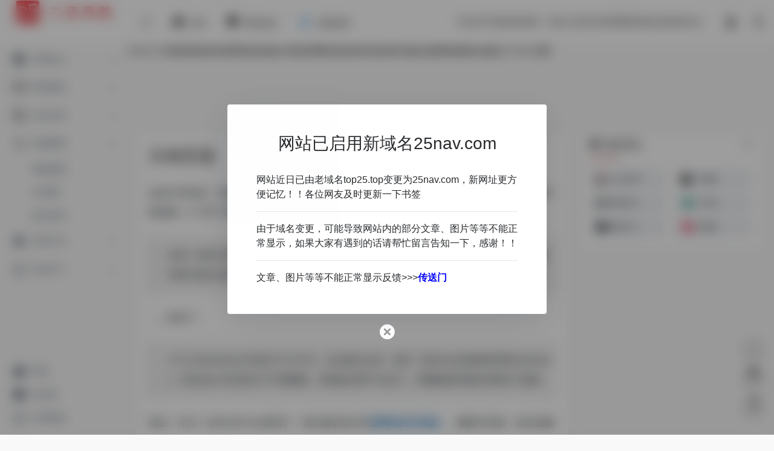

--- FILE ---
content_type: text/html; charset=UTF-8
request_url: https://25nav.com/sample-page
body_size: 12274
content:
<br />
<b>Warning</b>:  Array to string conversion in <b>/www/wwwroot/25nav/wp-content/themes/onenav/inc/wp-optimization.php</b> on line <b>100</b><br />
<br />
<b>Warning</b>:  Array to string conversion in <b>/www/wwwroot/25nav/wp-content/themes/onenav/inc/wp-optimization.php</b> on line <b>100</b><br />
<!DOCTYPE html>
<html lang="zh-Hans" class="io-grey-mode">
<head> 
<script>
    var default_c = "io-grey-mode";
    var night = document.cookie.replace(/(?:(?:^|.*;\s*)io_night_mode\s*\=\s*([^;]*).*$)|^.*$/, "$1"); 
    try {
        if (night === "0" || (!night && window.matchMedia("(prefers-color-scheme: dark)").matches)) {
            document.documentElement.classList.add("io-black-mode");
            document.documentElement.classList.remove(default_c);
        } else {
            document.documentElement.classList.remove("io-black-mode");
            document.documentElement.classList.add(default_c);
        }
    } catch (_) {}
</script><meta charset="UTF-8">
<meta http-equiv="X-UA-Compatible" content="IE=edge, chrome=1">
<meta name="viewport" content="width=device-width, initial-scale=1.0, minimum-scale=1.0, maximum-scale=1.0, user-scalable=no">
<title>示例页面 | 二伍导航</title>
<meta name="theme-color" content="#f9f9f9" />
<meta name="keywords" content="二伍导航,资源网站,网址导航,上网导航,二伍工具" />
<meta name="description" content="这是示范页面。页面和博客文章不同，它的位置是固定的，通常会在站点导航栏显示。很多用户都创建一个“关于”页面，向访客介绍自己。例如：    欢迎！我白天是个邮递员，晚上就是个有抱负的演员。这是我的网站。我..." />
<meta property="og:type" content="article">
<meta property="og:url" content="https://25nav.com/sample-page"/> 
<meta property="og:title" content="示例页面 | 二伍导航">
<meta property="og:description" content="这是示范页面。页面和博客文章不同，它的位置是固定的，通常会在站点导航栏显示。很多用户都创建一个“关于”页面，向访客介绍自己。例如：    欢迎！我白天是个邮递员，晚上就是个有抱负的演员。这是我的网站。我...">
<meta property="og:image" content="//iowen.gitee.io/ioimg/screenshots/2.jpg">
<meta property="og:site_name" content="二伍导航">
<link rel="shortcut icon" href="https://25nav.com/wp-content/uploads/2022/05/25-Favicon.png">
<link rel="apple-touch-icon" href="https://25nav.com/wp-content/uploads/2022/05/app-ico.png">
<meta name='robots' content='max-image-preview:large' />
<link rel="alternate" title="oEmbed (JSON)" type="application/json+oembed" href="https://25nav.com/wp-json/oembed/1.0/embed?url=https%3A%2F%2F25nav.com%2Fsample-page" />
<link rel="alternate" title="oEmbed (XML)" type="text/xml+oembed" href="https://25nav.com/wp-json/oembed/1.0/embed?url=https%3A%2F%2F25nav.com%2Fsample-page&#038;format=xml" />
<style id='wp-img-auto-sizes-contain-inline-css' type='text/css'>
img:is([sizes=auto i],[sizes^="auto," i]){contain-intrinsic-size:3000px 1500px}
/*# sourceURL=wp-img-auto-sizes-contain-inline-css */
</style>
<style id='classic-theme-styles-inline-css' type='text/css'>
/*! This file is auto-generated */
.wp-block-button__link{color:#fff;background-color:#32373c;border-radius:9999px;box-shadow:none;text-decoration:none;padding:calc(.667em + 2px) calc(1.333em + 2px);font-size:1.125em}.wp-block-file__button{background:#32373c;color:#fff;text-decoration:none}
/*# sourceURL=/wp-includes/css/classic-themes.min.css */
</style>
<link rel='stylesheet' id='iconfont-css' href='https://25nav.com/wp-content/themes/onenav/css/iconfont.css?ver=3.1424' type='text/css' media='all' />
<link rel='stylesheet' id='iconfont-io-1-css' href='//at.alicdn.com/t/font_3384373_6gy8pjpkr1.css?ver=3.1424' type='text/css' media='all' />
<link rel='stylesheet' id='bootstrap-css' href='https://25nav.com/wp-content/themes/onenav/css/bootstrap.min.css?ver=3.1424' type='text/css' media='all' />
<link rel='stylesheet' id='style-css' href='https://25nav.com/wp-content/themes/onenav/css/style.min.css?ver=3.1424' type='text/css' media='all' />
<script type="text/javascript" src="https://25nav.com/wp-content/themes/onenav/js/jquery.min.js?ver=3.1424" id="jquery-js"></script>
<script type="text/javascript" id="jquery-js-after">
/* <![CDATA[ */
/* <![CDATA[ */ 
        function loadFunc(func) {var oldOnload = window.onload;if(typeof window.onload != "function"){window.onload = func;}else{window.onload = function(){oldOnload();func();}}} 
        /* ]]]]><![CDATA[> */
//# sourceURL=jquery-js-after
/* ]]> */
</script>
<link rel="canonical" href="https://25nav.com/sample-page" />
<style>.wp-caption{border:none;}
.wp-caption p.wp-caption-text{padding:10px 4px 5px;font-size:14px;opacity:.8}
.wp-caption img{border-radius: 10px;box-shadow: 0px 0px 10px 0px rgb(0 0 0 / 20%);/*考虑浏览器兼容性*/-moz-box-shadow:0px 0px 10px 0px rgb(0 0 0 / 20%); -webkit-box-shadow:0px 0px 10px 0px rgb(0 0 0 / 20%);}
.panel-body a:not(.no-c){font-weight:bold;}
.panel-body h2{
  
}.customize-width{max-width:1850px}.sidebar-nav{width:210px}@media (min-width: 768px){.main-content{margin-left:210px;}.main-content .page-header{left:210px;}}</style><style>.panel-body a:not(.no-c){color:#1e73be}.panel-body a:not(.no-c):hover{color:#f9275f}a:hover,.io-grey-mode .sidebar-show,.io-grey-mode .sidebar-item>a:hover,.io-grey-mode .sidebar-item li>a:hover,.home-like:hover,
        .io-grey-mode .sidebar-popup>div>ul>li>a:hover{color:#8224e3}
        .header-mini-btn label:hover path{ stroke:#8224e3}
        .url-card .max .tga a:not(.no-tag):hover,.card-app.card .tga a:not(.no-tag):hover{background:#8224e3}
        .sidebar .url-card .card:hover{border: 1px solid #8224e3!important;}.tags i{color:#dd3333}.custom-piece_c_b{background:#dd3333!important}.custom-piece_c{color:#dd3333!important}.slider_menu[sliderTab] .anchor,.customize-menu .btn-edit,.badge-danger,.comment-list .rank,.sidebar .card-header:after{background:#dd3333}.badge-outline-primary{color:#dd3333;border:#dd3333 solid 1px}.posts-nav .page-numbers.current,.posts-nav .page-numbers:not(.dots):hover,#comments-navi>a:hover,#comments-navi>.current,.page-nav>a:hover span,.page-nav>.current span{background-color:#dd3333;box-shadow: 0px 5px 20px -3px rgba(221,51,51,.6);}     
.custom-control-input:not(:disabled):active~.custom-control-label::before{background-color:rgba(221,51,51,.15);border-color:rgba(221,51,51,.15);}
.custom-control-input:focus~.custom-control-label::before{box-shadow:0 0 0 .2rem rgba(221,51,51,.25)}
.custom-control-input:focus:not(:checked)~.custom-control-label::before{border-color:#dd3333}
.custom-control-input:checked~.custom-control-label::before{border-color:#dd3333;background-color:#dd3333}
.btn-search:hover,.btn-search.current{background-color:#dd3333;box-shadow: 0 5px 20px -3px rgba(221,51,51,.6)}.btn-search.current:after{border-top-color:#dd3333}.panel-body h2,.panel-body h3 {border-color:#dd3333} .custom_btn-outline {color: #dd003b;background-color: transparent;border-color: #dd003b;}
.custom_btn-outline:hover {color: #ffffff;background-color: #14171B;border-color: #14171B;}
.custom_btn-outline:focus, .custom_btn-outline.focus {color: #14171B;box-shadow: 0 0 0 0 transparent!important;background-color: transparent;}
.custom_btn-outline.disabled, .custom_btn-outline:disabled {color: #dd003b;background-color: transparent!important;}
.custom_btn-outline:not(:disabled):not(.disabled):active, .custom_btn-outline:not(:disabled):not(.disabled).active,.show > .custom_btn-outline.dropdown-toggle {color: #fff;background-color: #dd003b;border-color: #dd003b;}
.custom_btn-outline:not(:disabled):not(.disabled):active:focus, .custom_btn-outline:not(:disabled):not(.disabled).active:focus,.show > .custom_btn-outline.dropdown-toggle:focus {box-shadow: 0 0 0 0 transparent!important;}
.custom_btn-d {color: #ffffff;background-color: #dd003b;border-color: #dd003b;}
.custom_btn-d:hover {color: #ffffff;background-color: #14171B;border-color: #14171B;}
.custom_btn-d:focus,.custom_btn-d.focus {color: #ffffff;background-color: #14171B;border-color: #14171B;box-shadow: 0 0 0 0 transparent!important;}
.custom_btn-d.disabled,.custom_btn-d:disabled {color: #ffffff;background-color:#dd003b;border-color: #dd003b;}
.custom_btn-d:not(:disabled):not(.disabled):active,.custom_btn-d:not(:disabled):not(.disabled).active{color: #ffffff;background-color: #14171B;border-color: #14171B;}
.custom_btn-d:not(:disabled):not(.disabled):active:focus,.custom_btn-d:not(:disabled):not(.disabled).active:focus{box-shadow: 0 0 0 0 transparent!important;}
.btn.custom_btn-d {color: #ffffff;background-color: #dd003b;border-color: #dd003b;}
.btn.custom_btn-d:hover {color: #ffffff;background-color: #14171B;border-color: #14171B;}
.btn.custom_btn-d:focus,.btn.custom_btn-d.focus {color: #ffffff;background-color: #14171B;border-color: #14171B;box-shadow: 0 0 0 0 transparent!important;}
.btn.custom_btn-d.disabled,.btn.custom_btn-d:disabled {color: #ffffff;background-color:#dd003b;border-color: #dd003b;}
.btn.custom_btn-d:not(:disabled):not(.disabled):active,.btn.custom_btn-d:not(:disabled):not(.disabled).active,.show > .custom_btn-d.dropdown-toggle {color: #ffffff;background-color: #14171B;border-color: #14171B;}
.btn.custom_btn-d:not(:disabled):not(.disabled):active:focus,.btn.custom_btn-d:not(:disabled):not(.disabled).active:focus,.show > .custom_btn-d.dropdown-toggle:focus {box-shadow: 0 0 0 0 transparent!important;}</style><!-- 自定义代码 -->
<!-- end 自定义代码 -->
</head> 
<body class="wp-singular page-template-default page page-id-2 wp-theme-onenav sidebar_right">
        <div id="sidebar" class="sticky sidebar-nav fade">
            <div class="modal-dialog h-100  sidebar-nav-inner">
                <div class="sidebar-logo border-bottom border-color">
                    <!-- logo -->
                    <div class="logo overflow-hidden">
                                                <a href="https://25nav.com" class="logo-expanded">
                            <img src="https://25nav.com/wp-content/uploads/2022/05/liang-logo.png" height="40" class="logo-light" alt="二伍导航">
                            <img src="https://25nav.com/wp-content/uploads/2022/05/an-logo.png" height="40" class="logo-dark d-none" alt="二伍导航">
                        </a>
                        <a href="https://25nav.com" class="logo-collapsed">
                            <img src="https://25nav.com/wp-content/uploads/2022/05/LOGO-Tu.png" height="40" class="logo-light" alt="二伍导航">
                            <img src="https://25nav.com/wp-content/uploads/2022/05/LOGO-Tu.png" height="40" class="logo-dark d-none" alt="二伍导航">
                        </a>
                    </div>
                    <!-- logo end -->
                </div>
                <div class="sidebar-menu flex-fill">
                    <div class="sidebar-scroll" >
                        <div class="sidebar-menu-inner">
                            <ul>
                                                                <li class="sidebar-item top-menu">
                                    <a href="javascript:;" class="  change-href">
                                        <i class="iconfont icon-category icon-fw icon-lg"></i>
                                        <span>站点推荐</span>
                                    </a>
                                    <i class="iconfont icon-arrow-r-m sidebar-more text-sm"></i>
                                    <ul>
                                        <li id="menu-item-458" class="menu-item menu-item-type-custom menu-item-object-custom menu-item-home menu-item-458"><a href="https://25nav.com/">
        <i class="iconfont icon-home icon-fw icon-lg"></i>
                <span>首页</span></a></li>
<li id="menu-item-455" class="menu-item menu-item-type-post_type menu-item-object-page menu-item-455"><a href="https://25nav.com/submit">
        <i class="iconfont icon-version icon-fw icon-lg"></i>
                <span>网站提交</span></a></li>
<li id="menu-item-73" class="menu-item menu-item-type-custom menu-item-object-custom menu-item-73"><a href="https://25nav.com/hotnews/">
        <i class="io io-remen icon-fw icon-lg"></i>
                <span>完整热榜</span></a></li>
                                    </ul>
                                </li> 
                                                                        <li class="sidebar-item">
                                                                                        <a href="https://25nav.com/#term-73" class="" data-change="https://25nav.com/#term-73">
                                                <i class="iconfont icon-qqzone icon-fw icon-lg"></i>
                                                <span>常用站点</span>
                                            </a>
                                            <i class="iconfont icon-arrow-r-m sidebar-more text-sm"></i>
                                            <ul >
                                             
                                                <li>
                                                    <a href="https://25nav.com/#term-91" class=""><span>视频</span></a>
                                                </li>
                                             
                                                <li>
                                                    <a href="https://25nav.com/#term-80" class=""><span>购物</span></a>
                                                </li>
                                             
                                                <li>
                                                    <a href="https://25nav.com/#term-7" class=""><span>网盘</span></a>
                                                </li>
                                             
                                                <li>
                                                    <a href="https://25nav.com/#term-74" class=""><span>邮箱</span></a>
                                                </li>
                                             
                                                <li>
                                                    <a href="https://25nav.com/#term-75" class=""><span>直播</span></a>
                                                </li>
                                             
                                                <li>
                                                    <a href="https://25nav.com/#term-79" class=""><span>便民查询</span></a>
                                                </li>
                                                                                        </ul>
                                        </li>
                                                                        <li class="sidebar-item">
                                                                                        <a href="https://25nav.com/#term-2" class="" data-change="https://25nav.com/#term-2">
                                                <i class="io io-dianshi1 icon-fw icon-lg"></i>
                                                <span>影视追剧</span>
                                            </a>
                                            <i class="iconfont icon-arrow-r-m sidebar-more text-sm"></i>
                                            <ul >
                                             
                                                <li>
                                                    <a href="https://25nav.com/#term-4" class=""><span>影视综合</span></a>
                                                </li>
                                             
                                                <li>
                                                    <a href="https://25nav.com/#term-12" class=""><span>解析下载</span></a>
                                                </li>
                                             
                                                <li>
                                                    <a href="https://25nav.com/#term-5" class=""><span>影视应用</span></a>
                                                </li>
                                                                                        </ul>
                                        </li>
                                                                        <li class="sidebar-item">
                                                                                        <a href="https://25nav.com/#term-22" class="" data-change="https://25nav.com/#term-22">
                                                <i class="io io-vynil icon-fw icon-lg"></i>
                                                <span>音乐休闲</span>
                                            </a>
                                            <i class="iconfont icon-arrow-r-m sidebar-more text-sm"></i>
                                            <ul >
                                             
                                                <li>
                                                    <a href="https://25nav.com/#term-9" class=""><span>全网音乐</span></a>
                                                </li>
                                             
                                                <li>
                                                    <a href="https://25nav.com/#term-31" class=""><span>免费漫画</span></a>
                                                </li>
                                             
                                                <li>
                                                    <a href="https://25nav.com/#term-11" class=""><span>在线动漫</span></a>
                                                </li>
                                             
                                                <li>
                                                    <a href="https://25nav.com/#term-30" class=""><span>小说阅读</span></a>
                                                </li>
                                             
                                                <li>
                                                    <a href="https://25nav.com/#term-36" class=""><span>游戏</span></a>
                                                </li>
                                                                                        </ul>
                                        </li>
                                                                        <li class="sidebar-item sidebar-show">
                                                                                        <a href="https://25nav.com/#term-6" class="" data-change="https://25nav.com/#term-6">
                                                <i class="io io-yun icon-fw icon-lg"></i>
                                                <span>资源搜索</span>
                                            </a>
                                            <i class="iconfont icon-arrow-r-m sidebar-more text-sm"></i>
                                            <ul style="display:block">
                                             
                                                <li>
                                                    <a href="https://25nav.com/#term-28" class=""><span>网盘搜索</span></a>
                                                </li>
                                             
                                                <li>
                                                    <a href="https://25nav.com/#term-69" class=""><span>BT搜索</span></a>
                                                </li>
                                             
                                                <li>
                                                    <a href="https://25nav.com/#term-71" class=""><span>图片搜寻</span></a>
                                                </li>
                                                                                        </ul>
                                        </li>
                                                                        <li class="sidebar-item">
                                                                                        <a href="https://25nav.com/#term-39" class="" data-change="https://25nav.com/#term-39">
                                                <i class="iconfont icon-seting icon-fw icon-lg"></i>
                                                <span>实用工具</span>
                                            </a>
                                            <i class="iconfont icon-arrow-r-m sidebar-more text-sm"></i>
                                            <ul >
                                             
                                                <li>
                                                    <a href="https://25nav.com/#term-40" class=""><span>综合</span></a>
                                                </li>
                                             
                                                <li>
                                                    <a href="https://25nav.com/#term-46" class=""><span>办公</span></a>
                                                </li>
                                             
                                                <li>
                                                    <a href="https://25nav.com/#term-44" class=""><span>图片类</span></a>
                                                </li>
                                             
                                                <li>
                                                    <a href="https://25nav.com/#term-47" class=""><span>视频相关</span></a>
                                                </li>
                                                                                        </ul>
                                        </li>
                                                                        <li class="sidebar-item">
                                                                                        <a href="https://25nav.com/#term-55" class="" data-change="https://25nav.com/#term-55">
                                                <i class="iconfont icon-smiley icon-fw icon-lg"></i>
                                                <span>好好学习</span>
                                            </a>
                                            <i class="iconfont icon-arrow-r-m sidebar-more text-sm"></i>
                                            <ul >
                                             
                                                <li>
                                                    <a href="https://25nav.com/#term-56" class=""><span>综合</span></a>
                                                </li>
                                             
                                                <li>
                                                    <a href="https://25nav.com/#term-57" class=""><span>外语</span></a>
                                                </li>
                                             
                                                <li>
                                                    <a href="https://25nav.com/#term-83" class=""><span>文档学术</span></a>
                                                </li>
                                                                                        </ul>
                                        </li>
                                 
                            </ul>
                        </div>
                    </div>
                </div>
                <div class="border-top py-2 border-color">
                    <div class="flex-bottom">
                        <ul> 
                            <li id="menu-item-456" class="menu-item menu-item-type-post_type menu-item-object-page menu-item-456 sidebar-item"><a href="https://25nav.com/blog">
        <i class="iconfont icon-publish icon-fw icon-lg"></i>
                <span>博客</span></a></li>
<li id="menu-item-372" class="menu-item menu-item-type-post_type menu-item-object-page menu-item-372 sidebar-item"><a href="https://25nav.com/comment">
        <i class="iconfont icon-comment icon-fw icon-lg"></i>
                <span>留言板</span></a></li>
<li id="menu-item-552" class="menu-item menu-item-type-post_type menu-item-object-page menu-item-552 sidebar-item"><a href="https://25nav.com/links">
        <i class="iconfont icon-smiley icon-fw icon-lg"></i>
                <span>友情链接</span></a></li>
 
                        </ul>
                    </div>
                </div>
            </div>
        </div>
        <div class="main-content flex-fill">    <div class=" header-nav">
        <div id="header" class="page-header sticky">
            <div class="navbar navbar-expand-md">
                <div class="container-fluid p-0 position-relative">
                    <div class="position-absolute w-100 text-center">
                        <a href="https://25nav.com" class="navbar-brand d-md-none m-0" title="二伍导航">
                            <img src="https://25nav.com/wp-content/uploads/2022/05/liang-logo.png" class="logo-light" alt="二伍导航" height="30">
                            <img src="https://25nav.com/wp-content/uploads/2022/05/an-logo.png" class="logo-dark d-none" alt="二伍导航" height="30">
                        </a>
                    </div>
                    <div class="nav-item d-md-none mobile-menu py-2 position-relative"><a href="javascript:" id="sidebar-switch" data-toggle="modal" data-target="#sidebar"><i class="iconfont icon-classification icon-lg"></i></a></div>                    <div class="collapse navbar-collapse order-2 order-md-1">
                        <div class="header-mini-btn">
                            <label>
                                <input id="mini-button" type="checkbox" checked="checked">
                                <svg viewBox="0 0 100 100" xmlns="http://www.w3.org/2000/svg"> 
                                    <path class="line--1" d="M0 40h62c18 0 18-20-17 5L31 55"></path>
                                    <path class="line--2" d="M0 50h80"></path>
                                    <path class="line--3" d="M0 60h62c18 0 18 20-17-5L31 45"></path>
                                </svg>
                            </label>
                        
                        </div>
                                                <ul class="navbar-nav navbar-top site-menu mr-4">
                            <li id="menu-item-458" class="menu-item menu-item-type-custom menu-item-object-custom menu-item-home menu-item-458"><a href="https://25nav.com/">
        <i class="iconfont icon-home icon-fw icon-lg"></i>
                <span>首页</span></a></li>
<li id="menu-item-455" class="menu-item menu-item-type-post_type menu-item-object-page menu-item-455"><a href="https://25nav.com/submit">
        <i class="iconfont icon-version icon-fw icon-lg"></i>
                <span>网站提交</span></a></li>
<li id="menu-item-73" class="menu-item menu-item-type-custom menu-item-object-custom menu-item-73"><a href="https://25nav.com/hotnews/">
        <i class="io io-remen icon-fw icon-lg"></i>
                <span>完整热榜</span></a></li>
 
                        </ul>
                    </div>
                    <ul class="nav navbar-menu text-xs order-1 order-md-2 position-relative">
                                                <!-- 一言 -->
                        <li class="nav-item mr-3 mr-lg-0 d-none d-lg-block">
                            <div class="text-sm overflowClip_1">
                                <script src="//v1.hitokoto.cn/?encode=js&select=%23hitokoto" defer></script>
<span id="hitokoto"></span>                            </div>
                        </li>
                        <!-- 一言 end -->
                                                                            <li class="nav-login ml-3 ml-md-4">
                                <a href="https://25nav.com/wp-login.php" title="登录"><i class="iconfont icon-user icon-lg"></i></a>
                            </li>
                                                                        <li class="nav-search ml-3 ml-md-4">
                            <a href="javascript:" data-toggle="modal" data-target="#search-modal"><i class="iconfont icon-search icon-lg"></i></a>
                        </li>
                                                                    </ul>
                </div>
            </div>
        </div>
        <div class="placeholder"></div>
            </div>
      <div id="content" class="container my-4 my-md-5">
        <div class="content-wrap">
            <div class="content-layout">
            <div class="panel card">
            <div class="card-body">
                <div class="panel-header mb-4">
                    <h1 class="h3">示例页面</h1>
                </div>
                <div class="panel-body mt-2">
                                        <p><!-- wp:paragraph --></p>
<p>这是示范页面。页面和博客文章不同，它的位置是固定的，通常会在站点导航栏显示。很多用户都创建一个“关于”页面，向访客介绍自己。例如：</p>
<p><!-- /wp:paragraph --></p>
<p><!-- wp:quote --></p>
<blockquote class="wp-block-quote">
<p>欢迎！我白天是个邮递员，晚上就是个有抱负的演员。这是我的网站。我住在天朝的帝都，有条叫做Jack的狗。</p>
</blockquote>
<p><!-- /wp:quote --></p>
<p><!-- wp:paragraph --></p>
<p>……或这个：</p>
<p><!-- /wp:paragraph --></p>
<p><!-- wp:quote --></p>
<blockquote class="wp-block-quote">
<p>XYZ Doohickey公司成立于1971年，自从建立以来，我们一直向社会贡献着优秀doohickies。我们的公司总部位于天朝魔都，有着超过两千名员工，对魔都政府税收有着巨大贡献。</p>
</blockquote>
<p><!-- /wp:quote --></p>
<p><!-- wp:paragraph --></p>
<p>而您，作为一位WordPress新用户，我们建议您访问<a href="http://25nav.com/wp-admin/" target="_blank"  rel="nofollow noopener"  class="external" >您网站的仪表盘</a>，删除本页面，然后创建包含您自己内容的新页面。祝您使用愉快！</p>
<p><!-- /wp:paragraph --></p>
                                                            </div>
            </div>
            </div>
                        </div>
        </div>
        <div class="sidebar sidebar-tools d-none d-lg-block">
            	
		
					<div id="random_sites-4" class="card io-sidebar-widget io-widget-post-list"><div class="d-flex sidebar-header"><div class="card-header widget-header"><h3 class="text-md mb-0"><i class="mr-2 iconfont icon-chart-pc"></i>随机网址</h3></div><span class="ml-auto load">
            <a href="javascript:" class="sidebar-rand-post" data-action="load_random_sites" data-id="#random_sites-4" data-post_id="" data-window="1" data-go="" data-nofollow="" data-number="6" title="刷新"><i class="iconfont icon-refresh"></i></a>
            </span></div><div class="card-body"><div class="row row-sm my-n1 ajax-panel"><div class="my-5"></div><div class="d-flex justify-content-center align-items-center position-absolute w-100 h-100" style="top:0;left:0"><div class="spinner-border m-4" role="status"><span class="sr-only">Loading...</span></div></div></div></div></div>	
	
        </div>
    </div>
 
<div class="main-footer footer-stick container container-fluid customize-width pt-4 pb-3 footer-type-big">

    <div class="footer-inner card rounded-xl m-0">
        <div class="footer-text card-body text-muted">
                        <div class="row my-4">
                                <div class="col-12 col-md-4 mb-4 mb-md-0">
                    <a class="footer-logo" href="https://25nav.com" title="二伍导航">
                        <img src="https://25nav.com/wp-content/uploads/2022/05/liang-logo.png" class="logo-light mb-3" alt="二伍导航" height="40">
                        <img src="https://25nav.com/wp-content/uploads/2022/05/an-logo.png" class="logo-dark d-none mb-3" alt="二伍导航" height="40">
                    </a>
                    <div class="text-sm">一个专注于收集全网优质站点、资源，用心打造高质量导航分类目录网站！</div>
                </div>
                                <div class="col-12 col-md-5 mb-4 mb-md-0"> 
                    <p class="footer-links text-sm mb-3"><a href="https://25nav.com/links" one-link-mark="yes">友链申请</a></p>                                        <div class="footer-social">
                        <a class="rounded-circle bg-light qr-img" href="javascript:;" data-toggle="tooltip" data-placement="top" data-html="true" title="<img src='https://25nav.com/wp-content/uploads/2022/06/公众号：二伍工具.jpg' height='100' width='100'>">
                                    <i class="iconfont icon-wechat"></i>
                                </a>                    </div>
                </div>
                                <div class="col-12 col-md-3 text-md-right mb-4 mb-md-0">
                                    <div class="footer-mini-img" data-toggle="tooltip" title="扫码关注微信">
                        <p class="bg-light rounded-lg p-1">
                            <img class=" " src="https://25nav.com/wp-content/uploads/2022/06/公众号：二伍工具.jpg" alt="扫码关注微信二伍导航">
                        </p>
                        <span class="text-muted text-ss mt-2">扫码关注微信</span>
                    </div>
                                </div>
                            </div>
                        <div class="footer-copyright text-xs">
            本网站由<a href="https://www.upyun.com/?utm_source=lianmeng&amp;utm_medium=referral" target="_blank" rel="noopener"><img class="alignnone wp-image-439" src="https://25nav.com/wp-content/uploads/2022/06/又拍云_logo6.png" alt="" width="52" height="18" /></a>提供CDN加速/云存储服务

Copyright © 2022 <a href="https://25nav.com">二伍导航</a> <a href="https://beian.miit.gov.cn/">赣ICP备19011325号-5</a>   Designed by <a href="https://25nav.com">二伍导航</a>&nbsp;&nbsp;                        </div>
        </div>
    </div>
</div>
</div><!-- main-content end -->

<footer>
    <div id="footer-tools" class="d-flex flex-column">
        <a href="javascript:" id="go-to-up" class="btn rounded-circle go-up m-1" rel="go-top">
            <i class="iconfont icon-to-up"></i>
        </a>
                                <!-- 天气  -->
        <div class="btn rounded-circle weather m-1">
            <div id="he-plugin-simple" style="display: contents;"></div>
            <script>WIDGET = {CONFIG: {"modules": "02","background": "5","tmpColor": "888","tmpSize": "14","cityColor": "888","citySize": "14","aqiSize": "14","weatherIconSize": "24","alertIconSize": "18","padding": "7px 2px 7px 2px","shadow": "1","language": "auto","fixed": "false","vertical": "middle","horizontal": "left","key": "a922adf8928b4ac1ae7a31ae7375e191"}}</script>
            <script>
            loadFunc(function() {
                let script = document.createElement("script");
                script.setAttribute("async", "");
                script.src = "//widget.qweather.net/simple/static/js/he-simple-common.js?v=2.0";
                document.body.appendChild(script);
            });
            </script>
        </div>
        <!-- 天气 end -->
                                <a href="https://25nav.com/bookmark/" class="btn rounded-circle m-1" data-toggle="tooltip" data-placement="left" title="mini 书签">
            <i class="iconfont icon-minipanel"></i>
        </a>
                        <a href="javascript:" id="switch-mode" class="btn rounded-circle switch-dark-mode m-1" data-toggle="tooltip" data-placement="left" title="夜间模式">
            <i class="mode-ico iconfont icon-light"></i>
        </a>
            </div>
</footer>
  
<div class="modal fade search-modal" id="search-modal">
    <div class="modal-dialog modal-lg modal-dialog-centered">
        <div class="modal-content">  
            <div class="modal-body">
                 
<div id="search" class="s-search mx-auto my-4">
    <div id="search-list" class="hide-type-list">
        <div class="s-type">
            <span></span>
            <div class="s-type-list">
                <label for="m_type-baidu" data-id="group-a">常用</label><label for="m_type-baidu1" data-id="group-b">搜索</label><label for="m_type-br" data-id="group-c">工具</label><label for="m_type-zhihu" data-id="group-d">社区</label><label for="m_type-taobao1" data-id="group-e">生活</label><label for="m_type-zhaopin" data-id="group-f">求职</label>            </div>
        </div>
        <div class="search-group group-a"><span class="type-text text-muted">常用</span><ul class="search-type"><li><input checked="checked" hidden type="radio" name="type2" id="m_type-baidu" value="https://www.baidu.com/s?wd=%s%" data-placeholder="百度一下"><label for="m_type-baidu"><span class="text-muted">百度</span></label></li><li><input hidden type="radio" name="type2" id="m_type-google" value="https://www.google.com/search?q=%s%" data-placeholder="谷歌两下"><label for="m_type-google"><span class="text-muted">Google</span></label></li><li><input hidden type="radio" name="type2" id="m_type-zhannei" value="https://25nav.com/?post_type=post&s=%s%" data-placeholder="站内搜索"><label for="m_type-zhannei"><span class="text-muted">站内</span></label></li><li><input hidden type="radio" name="type2" id="m_type-taobao" value="https://s.taobao.com/search?q=%s%" data-placeholder="淘宝"><label for="m_type-taobao"><span class="text-muted">淘宝</span></label></li><li><input hidden type="radio" name="type2" id="m_type-bing" value="https://cn.bing.com/search?q=%s%" data-placeholder="微软Bing搜索"><label for="m_type-bing"><span class="text-muted">Bing</span></label></li></ul></div><div class="search-group group-b"><span class="type-text text-muted">搜索</span><ul class="search-type"><li><input hidden type="radio" name="type2" id="m_type-baidu1" value="https://www.baidu.com/s?wd=%s%" data-placeholder="百度一下"><label for="m_type-baidu1"><span class="text-muted">百度</span></label></li><li><input hidden type="radio" name="type2" id="m_type-google1" value="https://www.google.com/search?q=%s%" data-placeholder="谷歌两下"><label for="m_type-google1"><span class="text-muted">Google</span></label></li><li><input hidden type="radio" name="type2" id="m_type-360" value="https://www.so.com/s?q=%s%" data-placeholder="360好搜"><label for="m_type-360"><span class="text-muted">360</span></label></li><li><input hidden type="radio" name="type2" id="m_type-sogo" value="https://www.sogou.com/web?query=%s%" data-placeholder="搜狗搜索"><label for="m_type-sogo"><span class="text-muted">搜狗</span></label></li><li><input hidden type="radio" name="type2" id="m_type-bing1" value="https://cn.bing.com/search?q=%s%" data-placeholder="微软Bing搜索"><label for="m_type-bing1"><span class="text-muted">Bing</span></label></li><li><input hidden type="radio" name="type2" id="m_type-sm" value="https://yz.m.sm.cn/s?q=%s%" data-placeholder="UC移动端搜索"><label for="m_type-sm"><span class="text-muted">神马</span></label></li></ul></div><div class="search-group group-c"><span class="type-text text-muted">工具</span><ul class="search-type"><li><input hidden type="radio" name="type2" id="m_type-br" value="https://rank.chinaz.com/all/%s%" data-placeholder="请输入网址(不带https://)"><label for="m_type-br"><span class="text-muted">权重查询</span></label></li><li><input hidden type="radio" name="type2" id="m_type-links" value="https://link.chinaz.com/%s%" data-placeholder="请输入网址(不带https://)"><label for="m_type-links"><span class="text-muted">友链检测</span></label></li><li><input hidden type="radio" name="type2" id="m_type-icp" value="https://icp.aizhan.com/%s%" data-placeholder="请输入网址(不带https://)"><label for="m_type-icp"><span class="text-muted">备案查询</span></label></li><li><input hidden type="radio" name="type2" id="m_type-ping" value="https://ping.chinaz.com/%s%" data-placeholder="请输入网址(不带https://)"><label for="m_type-ping"><span class="text-muted">PING检测</span></label></li><li><input hidden type="radio" name="type2" id="m_type-404" value="https://tool.chinaz.com/Links/?DAddress=%s%" data-placeholder="请输入网址(不带https://)"><label for="m_type-404"><span class="text-muted">死链检测</span></label></li><li><input hidden type="radio" name="type2" id="m_type-ciku" value="https://www.ciku5.com/s?wd=%s%" data-placeholder="请输入关键词"><label for="m_type-ciku"><span class="text-muted">关键词挖掘</span></label></li></ul></div><div class="search-group group-d"><span class="type-text text-muted">社区</span><ul class="search-type"><li><input hidden type="radio" name="type2" id="m_type-zhihu" value="https://www.zhihu.com/search?type=content&q=%s%" data-placeholder="知乎"><label for="m_type-zhihu"><span class="text-muted">知乎</span></label></li><li><input hidden type="radio" name="type2" id="m_type-wechat" value="https://weixin.sogou.com/weixin?type=2&query=%s%" data-placeholder="微信"><label for="m_type-wechat"><span class="text-muted">微信</span></label></li><li><input hidden type="radio" name="type2" id="m_type-weibo" value="https://s.weibo.com/weibo/%s%" data-placeholder="微博"><label for="m_type-weibo"><span class="text-muted">微博</span></label></li><li><input hidden type="radio" name="type2" id="m_type-douban" value="https://www.douban.com/search?q=%s%" data-placeholder="豆瓣"><label for="m_type-douban"><span class="text-muted">豆瓣</span></label></li><li><input hidden type="radio" name="type2" id="m_type-why" value="https://ask.seowhy.com/search/?q=%s%" data-placeholder="SEO问答社区"><label for="m_type-why"><span class="text-muted">搜外问答</span></label></li></ul></div><div class="search-group group-e"><span class="type-text text-muted">生活</span><ul class="search-type"><li><input hidden type="radio" name="type2" id="m_type-taobao1" value="https://s.taobao.com/search?q=%s%" data-placeholder="淘宝"><label for="m_type-taobao1"><span class="text-muted">淘宝</span></label></li><li><input hidden type="radio" name="type2" id="m_type-jd" value="https://search.jd.com/Search?keyword=%s%" data-placeholder="京东"><label for="m_type-jd"><span class="text-muted">京东</span></label></li><li><input hidden type="radio" name="type2" id="m_type-xiachufang" value="https://www.xiachufang.com/search/?keyword=%s%" data-placeholder="下厨房"><label for="m_type-xiachufang"><span class="text-muted">下厨房</span></label></li><li><input hidden type="radio" name="type2" id="m_type-xiangha" value="https://www.xiangha.com/so/?q=caipu&s=%s%" data-placeholder="香哈菜谱"><label for="m_type-xiangha"><span class="text-muted">香哈菜谱</span></label></li><li><input hidden type="radio" name="type2" id="m_type-12306" value="https://www.12306.cn/?%s%" data-placeholder="12306"><label for="m_type-12306"><span class="text-muted">12306</span></label></li><li><input hidden type="radio" name="type2" id="m_type-kd100" value="https://www.kuaidi100.com/?%s%" data-placeholder="快递100"><label for="m_type-kd100"><span class="text-muted">快递100</span></label></li><li><input hidden type="radio" name="type2" id="m_type-qunar" value="https://www.qunar.com/?%s%" data-placeholder="去哪儿"><label for="m_type-qunar"><span class="text-muted">去哪儿</span></label></li></ul></div><div class="search-group group-f"><span class="type-text text-muted">求职</span><ul class="search-type"><li><input hidden type="radio" name="type2" id="m_type-zhaopin" value="https://sou.zhaopin.com/jobs/searchresult.ashx?kw=%s%" data-placeholder="智联招聘"><label for="m_type-zhaopin"><span class="text-muted">智联招聘</span></label></li><li><input hidden type="radio" name="type2" id="m_type-51job" value="https://search.51job.com/?%s%" data-placeholder="前程无忧"><label for="m_type-51job"><span class="text-muted">前程无忧</span></label></li><li><input hidden type="radio" name="type2" id="m_type-lagou" value="https://www.lagou.com/jobs/list_%s%" data-placeholder="拉勾网"><label for="m_type-lagou"><span class="text-muted">拉勾网</span></label></li><li><input hidden type="radio" name="type2" id="m_type-liepin" value="https://www.liepin.com/zhaopin/?key=%s%" data-placeholder="猎聘网"><label for="m_type-liepin"><span class="text-muted">猎聘网</span></label></li></ul></div>    </div>
    <form action="https://25nav.com?s=" method="get" target="_blank" class="super-search-fm">
        <input type="text" id="m_search-text" class="form-control smart-tips search-key" zhannei="" autocomplete="off" placeholder="输入关键字搜索" style="outline:0">
        <button type="submit"><i class="iconfont icon-search"></i></button>
    </form> 
    <div class="card search-smart-tips" style="display: none">
        <ul></ul>
    </div>
</div>
  
                <div class="px-1 mb-3"><i class="text-xl iconfont icon-hot mr-1" style="color:#f1404b;"></i><span class="h6">热门推荐： </span></div>
                <div class="mb-3">
                                    </div>
            </div>  
            <div style="position: absolute;bottom: -40px;width: 100%;text-align: center;"><a href="javascript:" data-dismiss="modal"><i class="iconfont icon-close-circle icon-2x" style="color: #fff;"></i></a></div>
        </div>
    </div>  
</div>
<script type="speculationrules">
{"prefetch":[{"source":"document","where":{"and":[{"href_matches":"/*"},{"not":{"href_matches":["/wp-*.php","/wp-admin/*","/*","/wp-content/*","/wp-content/plugins/*","/wp-content/themes/onenav/*","/*\\?(.+)"]}},{"not":{"selector_matches":"a[rel~=\"nofollow\"]"}},{"not":{"selector_matches":".no-prefetch, .no-prefetch a"}}]},"eagerness":"conservative"}]}
</script>
        <div id='io-popup-tips' class="io-bomb" data-date='1'>
            <div class="io-bomb-overlay"></div>
            <div class="io-bomb-body" style="max-width:560px">
                <div class="io-bomb-content io-popup-tips-content rounded m-3 p-4 p-md-5 bg-white">
                    <h3 class="mb-4 pb-md-2 text-center">网站已启用新域名25nav.com</h3>                    <div>
                        网站近日已由老域名<a href="https://top25.top">top25.top</a>变更为<a href="https://25nav.com">25nav.com</a>，新网址更方便记忆！！各位网友及时更新一下书签

<hr />

由于域名变更，可能导致网站内的部分文章、图片等等不能正常显示，如果大家有遇到的话请帮忙留言告知一下，感谢！！

<hr />

文章、图片等等不能正常显示反馈&gt;&gt;&gt;<span style="color: #0000ff"><strong><a style="color: #0000ff" href="https://25nav.com/bulletin/942.html">传送门</a></strong></span>                    </div>
                </div>
                <div class="btn-close-bomb mt-2 text-center">
                    <i class="iconfont popup-close icon-close-circle"></i>
                </div>
            </div>
            <script>
                var cookieValue='1';
                var exdays = 1;
                $(document).ready(function(){
                    if(getCookie('io_popup_tips')!=cookieValue)                    setTimeout(function(){ 
                        $('#io-popup-tips').addClass('io-bomb-open');
                    },0000);  
                });
                $(document).on('click','.popup-close',function(ev) {
                    $('#io-popup-tips').removeClass('io-bomb-open').addClass('io-bomb-close');
                    setCookie("io_popup_tips",cookieValue,exdays);                    setTimeout(function(){
                        $('#io-popup-tips').remove(); 
                    },600);
                });
            </script>
        </div>
    <script type="text/javascript" src="https://25nav.com/wp-content/themes/onenav/js/popper.min.js?ver=3.1424" id="popper-js"></script>
<script type="text/javascript" src="https://25nav.com/wp-content/themes/onenav/js/bootstrap.min.js?ver=3.1424" id="bootstrap-js"></script>
<script type="text/javascript" src="https://25nav.com/wp-content/themes/onenav/js/theia-sticky-sidebar.js?ver=3.1424" id="sidebar-js"></script>
<script type="text/javascript" src="https://25nav.com/wp-content/themes/onenav/js/lazyload.min.js?ver=3.1424" id="lazyload-js"></script>
<script type="text/javascript" id="appjs-js-extra">
/* <![CDATA[ */
var theme = {"ajaxurl":"https://25nav.com/wp-admin/admin-ajax.php","addico":"https://25nav.com/wp-content/themes/onenav/images/add.png","order":"asc","formpostion":"top","defaultclass":"io-grey-mode","isCustomize":"1","icourl":"https://api.iowen.cn/favicon/","icopng":".png","urlformat":"1","customizemax":"10","newWindow":"1","lazyload":"1","minNav":"","loading":"","hotWords":"baidu","classColumns":" col-2a col-sm-2a col-md-2a col-lg-3a col-xl-5a col-xxl-6a ","apikey":"TWpBeU1USTJNemd4TWpZM0d6RS9oUzNKd1RXOU1VemhyZHpoSVZFWmphMUZ3WWxaMVptRnJZalZWU0dKTQ==","isHome":"","version":"3.1424"};
var localize = {"liked":"\u60a8\u5df2\u7ecf\u8d5e\u8fc7\u4e86!","like":"\u8c22\u8c22\u70b9\u8d5e!","networkerror":"\u7f51\u7edc\u9519\u8bef --.","selectCategory":"\u4e3a\u4ec0\u4e48\u4e0d\u9009\u5206\u7c7b\u3002","addSuccess":"\u6dfb\u52a0\u6210\u529f\u3002","timeout":"\u8bbf\u95ee\u8d85\u65f6\uff0c\u8bf7\u518d\u8bd5\u8bd5\uff0c\u6216\u8005\u624b\u52a8\u586b\u5199\u3002","lightMode":"\u65e5\u95f4\u6a21\u5f0f","nightMode":"\u591c\u95f4\u6a21\u5f0f","editBtn":"\u7f16\u8f91","okBtn":"\u786e\u5b9a","urlExist":"\u8be5\u7f51\u5740\u5df2\u7ecf\u5b58\u5728\u4e86 --.","cancelBtn":"\u53d6\u6d88","successAlert":"\u6210\u529f","infoAlert":"\u4fe1\u606f","warningAlert":"\u8b66\u544a","errorAlert":"\u9519\u8bef","extractionCode":"\u7f51\u76d8\u63d0\u53d6\u7801\u5df2\u590d\u5236\uff0c\u70b9\u201c\u786e\u5b9a\u201d\u8fdb\u5165\u4e0b\u8f7d\u9875\u9762\u3002"};
//# sourceURL=appjs-js-extra
/* ]]> */
</script>
<script type="text/javascript" src="https://25nav.com/wp-content/themes/onenav/js/app.min.js?ver=3.1424" id="appjs-js"></script>
<script type="text/javascript" id="appjs-js-after">
/* <![CDATA[ */
/* <![CDATA[ */ 
    $(document).ready(function(){if($("#search-text")[0]){$("#search-text").focus();}});
    /* ]]]]><![CDATA[> */
//# sourceURL=appjs-js-after
/* ]]> */
</script>
    <script type="text/javascript">
        console.log("数据库查询：38次 | 页面生成耗时：0.343976s");
    </script>
 
<!-- 自定义代码 -->
<!-- end 自定义代码 -->
</body>
</html>

--- FILE ---
content_type: text/html; charset=UTF-8
request_url: https://25nav.com/wp-admin/admin-ajax.php
body_size: 485
content:
<div class="url-card col-6  my-1"><a href="https://25nav.com/sites/416.html" target='_blank'  class="card post-min m-0" data-url="https://www.ilovepdf.com/zh-cn" data-id="416"><div class="card-body" style="padding:0.3rem 0.5rem;"><div class="url-content d-flex align-items-center"><div class="url-img rounded-circle"><img class="lazy" src="https://25nav.com/wp-content/themes/onenav/images/favicon.png" data-src="https://25nav.com/wp-content/uploads/2022/06/ed3a0-www.ilovepdf.com.png" onerror="javascript:this.src='https://25nav.com/wp-content/themes/onenav/images/favicon.png'"></div><div class="url-info pl-1 flex-fill"><div class="text-xs overflowClip_1">iLovePDF</div></div></div></div></a></div><div class="url-card col-6  my-1"><a href="https://25nav.com/sites/605.html" target='_blank'  class="card post-min m-0" data-url="https://www.wuyasou.com/" data-id="605"><div class="card-body" style="padding:0.3rem 0.5rem;"><div class="url-content d-flex align-items-center"><div class="url-img rounded-circle"><img class="lazy" src="https://25nav.com/wp-content/themes/onenav/images/favicon.png" data-src="https://25nav.com/wp-content/uploads/2022/06/73c4f-www.wuyasou.com.png" onerror="javascript:this.src='https://25nav.com/wp-content/themes/onenav/images/favicon.png'"></div><div class="url-info pl-1 flex-fill"><div class="text-xs overflowClip_1">乌鸦搜</div></div></div></div></a></div><div class="url-card col-6  my-1"><a href="https://25nav.com/sites/908.html" target='_blank'  class="card post-min m-0" data-url="https://www.kuwo.cn/" data-id="908"><div class="card-body" style="padding:0.3rem 0.5rem;"><div class="url-content d-flex align-items-center"><div class="url-img rounded-circle"><img class="lazy" src="https://25nav.com/wp-content/themes/onenav/images/favicon.png" data-src="https://cdn.top25.top/2022/06/f3c1a-www.kuwo.cn.png" onerror="javascript:this.src='https://25nav.com/wp-content/themes/onenav/images/favicon.png'"></div><div class="url-info pl-1 flex-fill"><div class="text-xs overflowClip_1">酷我音乐</div></div></div></div></a></div><div class="url-card col-6  my-1"><a href="https://25nav.com/sites/603.html" target='_blank'  class="card post-min m-0" data-url="https://www.xiaobaipan.com/" data-id="603"><div class="card-body" style="padding:0.3rem 0.5rem;"><div class="url-content d-flex align-items-center"><div class="url-img rounded-circle"><img class="lazy" src="https://25nav.com/wp-content/themes/onenav/images/favicon.png" data-src="https://25nav.com/wp-content/uploads/2022/06/小白盘.png" onerror="javascript:this.src='https://25nav.com/wp-content/themes/onenav/images/favicon.png'"></div><div class="url-info pl-1 flex-fill"><div class="text-xs overflowClip_1">小白盘</div></div></div></div></a></div><div class="url-card col-6  my-1"><a href="https://25nav.com/sites/525.html" target='_blank'  class="card post-min m-0" data-url="https://25nav.com/527.html" data-id="525"><div class="card-body" style="padding:0.3rem 0.5rem;"><div class="url-content d-flex align-items-center"><div class="url-img rounded-circle"><img class="lazy" src="https://25nav.com/wp-content/themes/onenav/images/favicon.png" data-src="https://25nav.com/wp-content/uploads/2022/06/学习编程网站推荐.png" onerror="javascript:this.src='https://25nav.com/wp-content/themes/onenav/images/favicon.png'"></div><div class="url-info pl-1 flex-fill"><div class="text-xs overflowClip_1">编程学习</div></div></div></div></a></div><div class="url-card col-6  my-1"><a href="https://25nav.com/sites/270.html" target='_blank'  class="card post-min m-0" data-url="https://www.dm5.com/" data-id="270"><div class="card-body" style="padding:0.3rem 0.5rem;"><div class="url-content d-flex align-items-center"><div class="url-img rounded-circle"><img class="lazy" src="https://25nav.com/wp-content/themes/onenav/images/favicon.png" data-src="https://25nav.com/wp-content/uploads/2022/05/30f41-www.dm5.com.png" onerror="javascript:this.src='https://25nav.com/wp-content/themes/onenav/images/favicon.png'"></div><div class="url-info pl-1 flex-fill"><div class="text-xs overflowClip_1">动漫屋</div></div></div></div></a></div>

--- FILE ---
content_type: text/css
request_url: https://at.alicdn.com/t/font_3384373_6gy8pjpkr1.css?ver=3.1424
body_size: 628
content:
@font-face {
  font-family: "io"; /* Project id 3384373 */
  /* Color fonts */
  src: 
       url('//at.alicdn.com/t/font_3384373_6gy8pjpkr1.woff2?t=1652619093558') format('woff2'),
       url('//at.alicdn.com/t/font_3384373_6gy8pjpkr1.woff?t=1652619093558') format('woff'),
       url('//at.alicdn.com/t/font_3384373_6gy8pjpkr1.ttf?t=1652619093558') format('truetype');
}

.io {
  font-family: "io" !important;
  font-size: 16px;
  font-style: normal;
  -webkit-font-smoothing: antialiased;
  -moz-osx-font-smoothing: grayscale;
}

.io-ico_classify_unfold:before {
  content: "\e654";
}

.io-yule:before {
  content: "\e666";
}

.io-app:before {
  content: "\e61c";
}

.io-vynil:before {
  content: "\e61f";
}

.io-remen:before {
  content: "\e608";
}

.io-yun:before {
  content: "\eb2c";
}

.io-dianshi:before {
  content: "\e624";
}

.io-dianshi1:before {
  content: "\e90a";
}

.io-dianshi2:before {
  content: "\e620";
}



--- FILE ---
content_type: application/javascript; charset=utf-8
request_url: https://v1.hitokoto.cn/?encode=js&select=%23hitokoto
body_size: -210
content:
(function hitokoto(){var hitokoto="只有当不幸真的到来时，我们才会怀念和渴望那些逝去的美好时光。";var dom=document.querySelector('#hitokoto');Array.isArray(dom)?dom[0].innerText=hitokoto:dom.innerText=hitokoto;})()